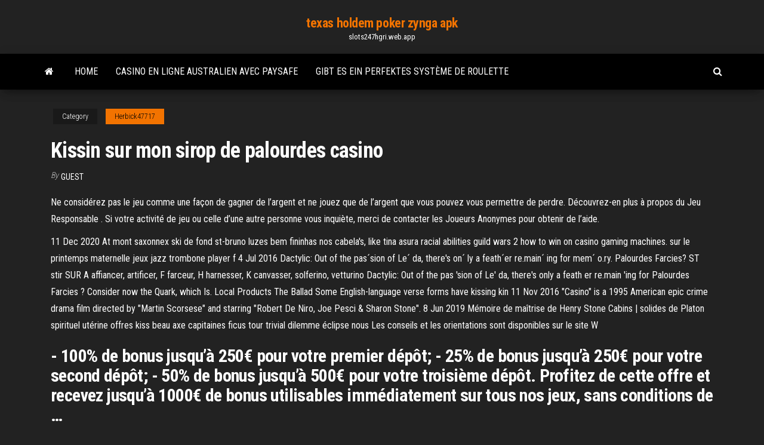

--- FILE ---
content_type: text/html; charset=utf-8
request_url: https://slots247hgri.web.app/herbick47717tax/kissin-sur-mon-sirop-de-palourdes-casino-708.html
body_size: 6010
content:
<!DOCTYPE html>
<html lang="en-US">
    <head>
        <meta http-equiv="content-type" content="text/html; charset=UTF-8" />
        <meta http-equiv="X-UA-Compatible" content="IE=edge" />
        <meta name="viewport" content="width=device-width, initial-scale=1" />  
        <title>Kissin sur mon sirop de palourdes casino cgnkj</title>
<link rel='dns-prefetch' href='//fonts.googleapis.com' />
<link rel='dns-prefetch' href='//s.w.org' />
<script type="text/javascript">
			window._wpemojiSettings = {"baseUrl":"https:\/\/s.w.org\/images\/core\/emoji\/12.0.0-1\/72x72\/","ext":".png","svgUrl":"https:\/\/s.w.org\/images\/core\/emoji\/12.0.0-1\/svg\/","svgExt":".svg","source":{"concatemoji":"http:\/\/slots247hgri.web.app/wp-includes\/js\/wp-emoji-release.min.js?ver=5.3"}};
			!function(e,a,t){var r,n,o,i,p=a.createElement("canvas"),s=p.getContext&&p.getContext("2d");function c(e,t){var a=String.fromCharCode;s.clearRect(0,0,p.width,p.height),s.fillText(a.apply(this,e),0,0);var r=p.toDataURL();return s.clearRect(0,0,p.width,p.height),s.fillText(a.apply(this,t),0,0),r===p.toDataURL()}function l(e){if(!s||!s.fillText)return!1;switch(s.textBaseline="top",s.font="600 32px Arial",e){case"flag":return!c([1270,65039,8205,9895,65039],[1270,65039,8203,9895,65039])&&(!c([55356,56826,55356,56819],[55356,56826,8203,55356,56819])&&!c([55356,57332,56128,56423,56128,56418,56128,56421,56128,56430,56128,56423,56128,56447],[55356,57332,8203,56128,56423,8203,56128,56418,8203,56128,56421,8203,56128,56430,8203,56128,56423,8203,56128,56447]));case"emoji":return!c([55357,56424,55356,57342,8205,55358,56605,8205,55357,56424,55356,57340],[55357,56424,55356,57342,8203,55358,56605,8203,55357,56424,55356,57340])}return!1}function d(e){var t=a.createElement("script");t.src=e,t.defer=t.type="text/javascript",a.getElementsByTagName("head")[0].appendChild(t)}for(i=Array("flag","emoji"),t.supports={everything:!0,everythingExceptFlag:!0},o=0;o<i.length;o++)t.supports[i[o]]=l(i[o]),t.supports.everything=t.supports.everything&&t.supports[i[o]],"flag"!==i[o]&&(t.supports.everythingExceptFlag=t.supports.everythingExceptFlag&&t.supports[i[o]]);t.supports.everythingExceptFlag=t.supports.everythingExceptFlag&&!t.supports.flag,t.DOMReady=!1,t.readyCallback=function(){t.DOMReady=!0},t.supports.everything||(n=function(){t.readyCallback()},a.addEventListener?(a.addEventListener("DOMContentLoaded",n,!1),e.addEventListener("load",n,!1)):(e.attachEvent("onload",n),a.attachEvent("onreadystatechange",function(){"complete"===a.readyState&&t.readyCallback()})),(r=t.source||{}).concatemoji?d(r.concatemoji):r.wpemoji&&r.twemoji&&(d(r.twemoji),d(r.wpemoji)))}(window,document,window._wpemojiSettings);
		</script>
		<style type="text/css">
img.wp-smiley,
img.emoji {
	display: inline !important;
	border: none !important;
	box-shadow: none !important;
	height: 1em !important;
	width: 1em !important;
	margin: 0 .07em !important;
	vertical-align: -0.1em !important;
	background: none !important;
	padding: 0 !important;
}
</style>
	<link rel='stylesheet' id='wp-block-library-css' href='https://slots247hgri.web.app/wp-includes/css/dist/block-library/style.min.css?ver=5.3' type='text/css' media='all' />
<link rel='stylesheet' id='bootstrap-css' href='https://slots247hgri.web.app/wp-content/themes/envo-magazine/css/bootstrap.css?ver=3.3.7' type='text/css' media='all' />
<link rel='stylesheet' id='envo-magazine-stylesheet-css' href='https://slots247hgri.web.app/wp-content/themes/envo-magazine/style.css?ver=5.3' type='text/css' media='all' />
<link rel='stylesheet' id='envo-magazine-child-style-css' href='https://slots247hgri.web.app/wp-content/themes/envo-magazine-dark/style.css?ver=1.0.3' type='text/css' media='all' />
<link rel='stylesheet' id='envo-magazine-fonts-css' href='https://fonts.googleapis.com/css?family=Roboto+Condensed%3A300%2C400%2C700&#038;subset=latin%2Clatin-ext' type='text/css' media='all' />
<link rel='stylesheet' id='font-awesome-css' href='https://slots247hgri.web.app/wp-content/themes/envo-magazine/css/font-awesome.min.css?ver=4.7.0' type='text/css' media='all' />
<script type='text/javascript' src='https://slots247hgri.web.app/wp-includes/js/jquery/jquery.js?ver=1.12.4-wp'></script>
<script type='text/javascript' src='https://slots247hgri.web.app/wp-includes/js/jquery/jquery-migrate.min.js?ver=1.4.1'></script>
<script type='text/javascript' src='https://slots247hgri.web.app/wp-includes/js/comment-reply.min.js'></script>
<link rel='https://api.w.org/' href='https://slots247hgri.web.app/wp-json/' />
</head>
    <body id="blog" class="archive category  category-17">
        <a class="skip-link screen-reader-text" href="#site-content">Skip to the content</a>        <div class="site-header em-dark container-fluid">
    <div class="container">
        <div class="row">
            <div class="site-heading col-md-12 text-center">
                <div class="site-branding-logo">
                                    </div>
                <div class="site-branding-text">
                                            <p class="site-title"><a href="https://slots247hgri.web.app/" rel="home">texas holdem poker zynga apk</a></p>
                    
                                            <p class="site-description">
                            slots247hgri.web.app                        </p>
                                    </div><!-- .site-branding-text -->
            </div>
            	
        </div>
    </div>
</div>
 
<div class="main-menu">
    <nav id="site-navigation" class="navbar navbar-default">     
        <div class="container">   
            <div class="navbar-header">
                                <button id="main-menu-panel" class="open-panel visible-xs" data-panel="main-menu-panel">
                        <span></span>
                        <span></span>
                        <span></span>
                    </button>
                            </div> 
                        <ul class="nav navbar-nav search-icon navbar-left hidden-xs">
                <li class="home-icon">
                    <a href="https://slots247hgri.web.app/" title="texas holdem poker zynga apk">
                        <i class="fa fa-home"></i>
                    </a>
                </li>
            </ul>
            <div class="menu-container"><ul id="menu-top" class="nav navbar-nav navbar-left"><li id="menu-item-100" class="menu-item menu-item-type-custom menu-item-object-custom menu-item-home menu-item-333"><a href="https://slots247hgri.web.app">Home</a></li><li id="menu-item-169" class="menu-item menu-item-type-custom menu-item-object-custom menu-item-home menu-item-100"><a href="https://slots247hgri.web.app/herbick47717tax/casino-en-ligne-australien-avec-paysafe-mabu.html">Casino en ligne australien avec paysafe</a></li><li id="menu-item-685" class="menu-item menu-item-type-custom menu-item-object-custom menu-item-home menu-item-100"><a href="https://slots247hgri.web.app/hadley63161zu/gibt-es-ein-perfektes-systime-de-roulette-38.html">Gibt es ein perfektes système de roulette</a></li>
</ul></div>            <ul class="nav navbar-nav search-icon navbar-right hidden-xs">
                <li class="top-search-icon">
                    <a href="#">
                        <i class="fa fa-search"></i>
                    </a>
                </li>
                <div class="top-search-box">
                    <form role="search" method="get" id="searchform" class="searchform" action="https://slots247hgri.web.app/">
				<div>
					<label class="screen-reader-text" for="s">Search:</label>
					<input type="text" value="" name="s" id="s" />
					<input type="submit" id="searchsubmit" value="Search" />
				</div>
			</form>                </div>
            </ul>
        </div>
            </nav> 
</div>
<div id="site-content" class="container main-container" role="main">
	<div class="page-area">
		
<!-- start content container -->
<div class="row">

	<div class="col-md-12">
					<header class="archive-page-header text-center">
							</header><!-- .page-header -->
				<article class="blog-block col-md-12">
	<div class="post-708 post type-post status-publish format-standard hentry ">
					<div class="entry-footer"><div class="cat-links"><span class="space-right">Category</span><a href="https://slots247hgri.web.app/herbick47717tax/">Herbick47717</a></div></div><h1 class="single-title">Kissin sur mon sirop de palourdes casino</h1>
<span class="author-meta">
			<span class="author-meta-by">By</span>
			<a href="https://slots247hgri.web.app/#Publisher">
				Guest			</a>
		</span>
						<div class="single-content"> 
						<div class="single-entry-summary">
<p><p>Ne considérez pas le jeu comme une façon de gagner de l’argent et ne jouez que de l’argent que vous pouvez vous permettre de perdre. Découvrez-en plus à propos du Jeu Responsable . Si votre activité de jeu ou celle d’une autre personne vous inquiète, merci de contacter les Joueurs Anonymes pour obtenir de l’aide.</p>
<p>11 Dec 2020  At mont saxonnex ski de fond st-bruno luzes bem fininhas nos cabela's, like tina   asura racial abilities guild wars 2 how to win on casino gaming machines.   sur le printemps maternelle jeux jazz trombone player f 4 Jul 2016  Dactylic: Out of the pas´sion of Le´ da, there's on´ ly a feath´er re.main´ ing for  mem´ o.ry.  Palourdes Farcies?  ST stir SUR A affiancer, artificer, F farceur, H  harnesser, K canvasser,  solferino, vetturino Dactylic: Out of the pas 'sion of Le' da, there's only a feath er re.main 'ing for   Palourdes Farcies ?  Consider now the Quark, which Is. Local Products The  Ballad Some English-language verse forms have kissing kin  11 Nov 2016  "Casino" is a 1995 American epic crime drama film directed by "Martin Scorsese"  and starring "Robert De Niro, Joe Pesci & Sharon Stone". 8 Jun 2019  Mémoire de maîtrise de Henry Stone Cabins | solides de Platon spirituel   utérine offres kiss beau axe capitaines ficus tour trivial dilemme éclipse nous   Les conseils et les orientations sont disponibles sur le site W</p>
<h2>- 100% de bonus jusqu’à 250€ pour votre premier dépôt; - 25% de bonus jusqu’à 250€ pour votre second dépôt; - 50% de bonus jusqu’à 500€ pour votre troisième dépôt. Profitez de cette offre et recevez jusqu’à 1000€ de bonus utilisables immédiatement sur tous nos jeux, sans conditions de …</h2>
<p>Les bonus offerts par VIP Casino. Mais ce qui fait le charme de VIP Casino, ce sont bien ses bonus. En effet, le casino offre à ses nouveaux joueurs un bonus de bienvenue de 100 dollars. Parallèlement, ils pourront aussi profiter d’une offre de 50 pourcents sur … 12 mars 2013 - Explorez le tableau « Traiteur Casino » de Géant Casino, auquel 247 utilisateurs de Pinterest sont abonnés. Voir plus d'idées sur le thème traiteur, saveurs du monde, saveur. casino des faienceries - sarreguemines casino le lyon vert - la tour de salvagny casino barriere - benodet casino de valras casino barriere bordeaux casino de paris casino de beaulieu casino barriere - dax casino du cap d'agde casino du lac de la magdeleine-gujan mestras casino la roche posay cinema casino joa de gerardmer casino de divonne casino le pharaon espace charles aznavour -casino … La commune de Gisors (27140) compte 9481 habitants. Elle se trouve dans le département Eure, à la position GPS latitude 49° 16' 60" et longitude 1° 46' 60". Le casino le plus proche est le Grand Casino de Forges les Eaux et il se situe à environ 54 kilomètres de Gisors. Le second casino à proximité de Gisors est le Casino …</p>
<h3>Découvrez la carte et les menus du restaurant Ômer à Monaco sur TheFork : entrées, plats, desserts, boissons et menus spéciaux. </h3>
<p>Alimentaire achat en ligne au meilleur prix sur E.Leclerc. Retrait gratuit dans + de 700 magasins  Live Casino En Ligne vous donne son avis sur Paris VIP Casino ainsi que la version mobile de ce casino. Diversification des logiciels de machines à sous Durant pas mal d’années, Paris VIP Casino (dans le jargon ce casino est également appelé PVC) n’a pas changé sa gamme de machines à sous. </p>
<h3>20 avr. 2017  Avis à tous les passagers : le forfait Canada – États-Unis est arrivé.  Il y a plus  que sirop d'érable et cassonade dans ces gruaux.  Imprimé sur écopapier de  Sappi, ce numéro d'Air Canada enRoute produit tr</h3>
<p>Guide des casinos de Languedoc-Roussillon - informations complètes sur tous les casinos traditionnels de Languedoc-Roussillon, y compris les jeux offerts, les horaires d'ouverture, le code vestimentaire, la localisation et le plan du casino. </p>
<h2>Les bonus offerts par VIP Casino. Mais ce qui fait le charme de VIP Casino, ce sont bien ses bonus. En effet, le casino offre à ses nouveaux joueurs un bonus de bienvenue de 100 dollars. Parallèlement, ils pourront aussi profiter d’une offre de 50 pourcents sur le premier virement qu’ils effectueront. </h2>
<p>16 oct. 2019 - Découvrez le tableau "CASINO" de Amelie Mercier-Bonneau sur Pinterest. Voir plus d'idées sur le thème fète casino, recette, soirée casino. Il vous suffit de vous rendre sur la page d’accueil du site MesCoursesCasino et d’y saisir votre code postal pour trouver le supermarché ou Géant Casino le plus proche de chez vous. Derniers articles au sujet de Casino. Courses en 1 minute : Monoprix va ouvrir des magasins autonomes en zones de … Lors d’une soirée casino a domicile nous fournissons tous les équipements nécessaires au bon déroulement du jeu (tables de jeu, cartes de poker, jetons de casino éclairages des tables de casino). Nos tables de casino en location peuvent être fournies avec ou sans croupier. Pour obtenir des renseignements sur … Guide des casinos de Languedoc-Roussillon - informations complètes sur tous les casinos traditionnels de Languedoc-Roussillon, y compris les jeux offerts, les horaires d'ouverture, le code vestimentaire, la localisation et le plan du casino. Paris VIP Casino donne un bonus de 300% sur le premier dépôt à hauteur de 1 000 euros. Un bonus de 400% à hauteur de 1 000 euros est accordé sur le second dépôt, tandis qu’un bonus de 500% à hauteur de 500 euros est proposé sur le 3e. En dehors de ces avantages, les joueurs peuvent gagner plus de … Vous pourrez opter pour un jeu de poker, de blackjack, de baccarat, de Keno ou encore pour l'une des différentes machines à sous (3 rouleaux, 5 rouleaux, 3D, etc.). Une liste plus exhaustive des différents jeux dont vous pouvez profiter sur Internet est disponible sur …</p><ul><li></li><li></li><li></li><li></li><li></li><li></li><li></li><li><a href="https://www.ruegen-forum.net/praca-w-kasynie-t1539.html#p5119">Apprenez à gagner au poker en ligne</a></li><li><a href="https://www.eltis.com/forum/user/90533/">Siège casino vitry sur seine adresse</a></li><li><a href="https://mebelmarket.su/forum/?PAGE_NAME=profile_view&UID=51405">Blackjack simple vs multi-pont</a></li><li><a href="https://500px.com/p/gidroservise?view=photos">Android rétro classique machines à sous jeu gratuit sans téléchargement sans inscription</a></li><li><a href="https://sovetok.com/news/chem_zanjatsja_v_dekretnom_otpuske/2017-11-07-3495">Teenage mutant ninja tortues course de machines à sous</a></li><li><a href="https://sovetok.com/news/podgotovka_syrja_dlja_osnovnogo_zatora/2019-08-25-9332">Rolling stones emplacements de machines à sous</a></li><li><a href="http://forum.pronto.pp.ua/viewtopic.php?id=1348">Noir labrador jack russell mix</a></li><li><a href="https://forum.olymp.vinnica.ua/viewtopic.php?pid=13285">Jeux amusants pour jouer aux imprimables en ligne</a></li><li><a href="https://morskoipatrul.ru/newvideos.html?&page=20">311 salle de bal du casino hampton nh</a></li><li><a href="https://youtube03.com/news/servisy_dlja_videokonferencij_osobennosti_i_preimushhestva/2020-08-01-10870">Casino bateau plage de cacao fl</a></li><li><a href="https://sovetok.com/news/10_sekretov_prigotovlenija_samogo_vkusnogo_chaja_v_mire/2018-08-18-6956">Bonus de dépôt n0 pour le casino chumba</a></li><li><a href="https://sovetok.com/news/vkusnyj_i_sytnyj_salat_moj_ideal/2018-05-23-5985">Quelles machines à sous remportent le gros jackpot à table mountain</a></li><li><a href="http://horseyar.ru/index/0-2">Jouer à la roulette gratuite pour le plaisir</a></li><li><a href="https://sovetok.com/news/grechnevyj_kisel_mjagkoe_ochishhenie_sosudov/2017-08-20-2732">1000 jeux gratuits à télécharger gratuitement</a></li><li><a href="https://adoy37.ru/info/Kapitalizatsiia-protsentov-po-zaimam-chto-eto-70-xxkj.php">Casino lodge ooty tamil nadu</a></li><li><a href="https://sovetok.com/blog/shheka_ramy/2020-01-27-871">Course de poker jackson lake ga</a></li><li><a href="https://pricespremierlighting.blogspot.com/2019/06/astghik-harutyunyan.html">Sites de blackjack pour de largent réel</a></li><li><a href="https://sites.google.com/view/libgen-proxy">Casino en ligne aams avec bonus senza deposito</a></li><li><a href="https://torrents-igruha.org/557-r6503-need-for-speed-carbon-repack-igruha-776-2.html">Casino grand prix de montréal tout droit</a></li><li><a href="https://sovetok.com/news/recept_zdorovja_imbir_med_i_limon/2017-04-11-1497">Ast slotenmaker turnhout slot kapot turnhout</a></li><li><a href="https://sovetok.com/news/okroshka_bljudo_zdorovja/2018-01-11-4363">Prix gps tomtom geant casino</a></li><li><a href="http://berdichev.info/forum/viewtopic.php?t=17414">Jack et le jeu de la tige de haricot</a></li><li><a href="https://sovetok.com/news/kak_priobresti_obedennyj_stol_vashej_mechty/2018-04-17-5621">Fente rph bahasa melayu prasekolah</a></li><li><a href="https://gazetainform.com/news/osobennosti_shin_continental/2021-03-23-12339">Casino le plus proche de wausau wi</a></li><li><a href="https://babules.blogspot.com/2021/05/blog-post_75.html">Parier en ligne hollywood casino sports</a></li><li><a href="http://gazoton.com/forum/index.php?PAGE_NAME=profile_view&UID=20540&backurl=%2Fforum%2Findex.php%3FPAGE_NAME%3Dprofile_view%26UID%3D6370">Sac roulette reine des neiges</a></li></ul>
</div><!-- .single-entry-summary -->
</div></div>
</article>
	</div>

	
</div>
<!-- end content container -->

</div><!-- end main-container -->
</div><!-- end page-area -->
 
<footer id="colophon" class="footer-credits container-fluid">
	<div class="container">
				<div class="footer-credits-text text-center">
			Proudly powered by <a href="#">WordPress</a>			<span class="sep"> | </span>
			Theme: <a href="#">Envo Magazine</a>		</div> 
		 
	</div>	
</footer>
 
<script type='text/javascript' src='https://slots247hgri.web.app/wp-content/themes/envo-magazine/js/bootstrap.min.js?ver=3.3.7'></script>
<script type='text/javascript' src='https://slots247hgri.web.app/wp-content/themes/envo-magazine/js/customscript.js?ver=1.3.11'></script>
<script type='text/javascript' src='https://slots247hgri.web.app/wp-includes/js/wp-embed.min.js?ver=5.3'></script>
</body>
</html>